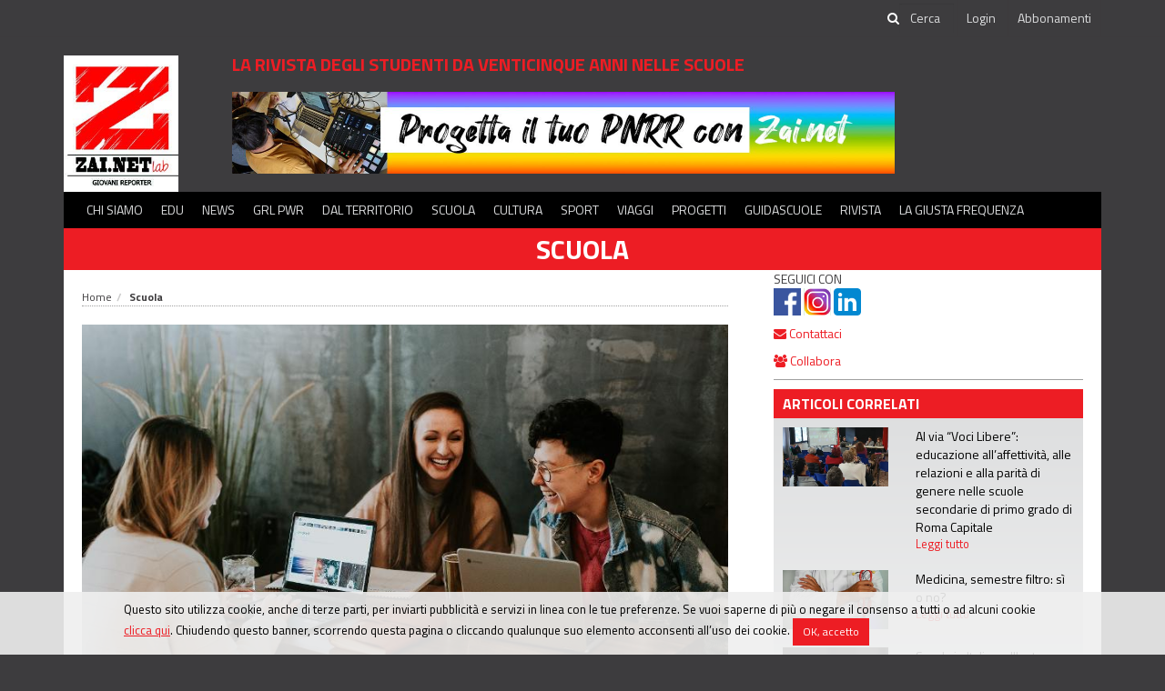

--- FILE ---
content_type: text/html;charset=utf-8
request_url: https://www.zai.net/articoli/scuola/21836365/Piemonte-sempre-piu-immatricolati-alle-universita-ma-pochi-conoscono-le-borse-di-studio
body_size: 10898
content:
<!DOCTYPE html>

<html xmlns="http://www.w3.org/1999/xhtml" lang="it">
<!--@thymesVar id="controller" type="com.mandragola.linkeditor.FrontController"-->
<head>
    
<link rel='stylesheet' type="text/css" href='/css/style.css' />
<link rel='stylesheet' type="text/css" href='/colorbox/colorbox.css' />
<link rel='stylesheet' type="text/css" href='/js/jPlayer-2.9.2/skin/flatie/flatie.jplayer.skin.css' />


<link href="https://fonts.googleapis.com/css?family=Titillium+Web:400,700" rel="stylesheet">


<link rel="stylesheet" type="text/css" href="/bower_components/social-share-kit/dist/css/social-share-kit.css"/>
<link rel="stylesheet" type="text/css" href="/colorbox/colorbox.css"/>
<link rel="stylesheet" type="text/css" href="/js/smartbanner/smartbanner.min.css"/>

<title>Piemonte, sempre più immatricolati alle università ma pochi conoscono le borse di studio - Zainet</title>
<!-- Global site tag (gtag.js) - Google Analytics -->
<script async src="https://www.googletagmanager.com/gtag/js?id=UA-32275711-1"></script>
<script>
    window.dataLayer = window.dataLayer || [];
    function gtag(){dataLayer.push(arguments);}
    gtag('js', new Date());

    gtag('config', 'G-WEZVNV8JWQ',{ 'anonymize_ip': true }); //z-v4

    gtag('config', 'UA-32275711-1',{ 'anonymize_ip': true });


</script>


<!-- Matomo -->
<script>
    var _paq = window._paq = window._paq || [];
    /* tracker methods like "setCustomDimension" should be called before "trackPageView" */
    _paq.push(['trackPageView']);
    _paq.push(['enableLinkTracking']);
    (function() {
        var u="//matomo.mandragola.com/";
        _paq.push(['setTrackerUrl', u+'matomo.php']);
        _paq.push(['setSiteId', '4']);
        var d=document, g=d.createElement('script'), s=d.getElementsByTagName('script')[0];
        g.async=true; g.src=u+'matomo.js'; s.parentNode.insertBefore(g,s);
    })();
</script>
<!-- End Matomo Code -->

<!--<script th:src="@{/bower_components/webcomponentsjs/webcomponents-lite.min.js}"></script>-->


<meta name="viewport" content="width=device-width, initial-scale=1.0" />
<meta http-equiv="X-UA-Compatible" content="IE=edge" />

<meta charset="UTF-8" />
<meta http-equiv="Content-Script-Type" content="text/javascript" />
<meta http-equiv="Content-Language" content="it" />
<link rel="icon" href="/favicon.ico" />


<meta name="description" content="Il rapporto Ires ha affermato che in Piemonte il 67% dei diplomati prosegue il diploma rispetto alla quota del 65% nazionale. Restano per&ograve; in molti a non chiedere una borsa di studio pur avendone diritto">
<meta property="og:title" content="Piemonte, sempre pi&ugrave; immatricolati alle universit&agrave; ma pochi conoscono le borse di studio">
<meta property="og:type" content="article">
<meta property="og:image" content="https://www.zai.net/articoli_files/thumbnails/2048/1536/76580cecc84c9a022396f181c979914d.jpg">
<meta property="og:url" content="https://www.zai.net/articoli/scuola/21836365/Piemonte-sempre-piu-immatricolati-alle-universita-ma-pochi-conoscono-le-borse-di-studio">

<!--[if lt IE 9]>
<script src="/js/html5shiv.js;jsessionid=nhioputvygsz115lsgbf1kont"></script>
<script src="js/respond.min.js;jsessionid=nhioputvygsz115lsgbf1kont"></script>
<![endif]-->



<script src="/js/jquery-1.11.2_min.js;jsessionid=nhioputvygsz115lsgbf1kont"></script>
<script type="text/javascript" src="/bootstrap/js/bootstrap.min.js;jsessionid=nhioputvygsz115lsgbf1kont"></script>

<!--    <script type="text/javascript" th:src="@{/bower_components/moment/min/moment.min.js}"></script>
    <script type="text/javascript" th:src="@{/bower_components/moment/locale/it.js}"></script>


    <script type="text/javascript" th:src="@{/bower_components/eonasdan-bootstrap-datetimepicker/build/js/bootstrap-datetimepicker.min.js}"></script>
    <link rel="stylesheet" th:href="@{/bower_components/eonasdan-bootstrap-datetimepicker/build/css/bootstrap-datetimepicker.min.css}" />
-->

<script type="text/javascript" src="/bootstrap/js/bootbox.min.js;jsessionid=nhioputvygsz115lsgbf1kont"></script>
<script type="text/javascript" src="/colorbox/jquery.colorbox.js;jsessionid=nhioputvygsz115lsgbf1kont"></script>
<script src="/js/global.js?t=1751615452000" type="text/javascript"></script>

<script type="text/javascript" src="/bower_components/social-share-kit/dist/js/social-share-kit.min.js"></script>
<script type="text/javascript" src="/js/jquery.cycle.all.min.js"></script>

<script type="text/javascript" src="/js/smartbanner/smartbanner.min.js"></script>

<script src='/js/date.js' ></script>
<script src='/js/base.js' ></script>
<script src='/js/mandraui/mandraui.js' ></script>
<script src='/colorbox/jquery.colorbox.js' ></script>
<script src='/js/jPlayer-2.9.2/jplayer/jquery.jplayer.min.js' ></script>
<script src='/js/jPlayer-2.9.2/skin/flatie/flatie.jplayer.skin.js' ></script>


<script>
    var trackOutboundLink = function(url) {
        gtag('event', 'click', {
            'event_category': 'outbound',
            'event_label': url,
            'transport_type': 'beacon',
            'event_callback': function(){document.location = url;}
        });
    }
</script>


<!-- Start SmartBanner configuration -->
<meta name="smartbanner:title" content="Zainet Medialab">
<meta name="smartbanner:author" content="Mandragola Editrice s.c.g.">
<meta name="smartbanner:price" content="GRATIS">
<meta name="smartbanner:price-suffix-apple" content=" su App Store">
<meta name="smartbanner:price-suffix-google" content=" su Google Play">
<meta name="smartbanner:icon-apple" content="/images/app_icon.png">
<meta name="smartbanner:icon-google" content="/images/app_icon.png">
<meta name="smartbanner:button" content="APRI">
<meta name="smartbanner:button-url-apple" content="https://itunes.apple.com/it/app/id768594052">
<meta name="smartbanner:button-url-google" content="http://play.google.com/store/apps/details?id=com.mandragola.zainet">
<meta name="smartbanner:enabled-platforms" content="android,ios">
<!-- End SmartBanner configuration -->
</head>

<body>
<div id="fb-root"></div>
<script>(function(d, s, id) {
    var js, fjs = d.getElementsByTagName(s)[0];
    if (d.getElementById(id)) return;
    js = d.createElement(s); js.id = id;
    js.src = 'https://connect.facebook.net/it_IT/sdk.js#xfbml=1&version=v2.11&appId=145304905514888';
    fjs.parentNode.insertBefore(js, fjs);
}(document, 'script', 'facebook-jssdk'));</script>


<header  >
    <!--<div class="row">
        <div class="col-xs-6 header_toplinks">
            <a th:href="@{/}">ZAI.NET</a> <span class="header_vdivider"></span> <a href="http://www.radiojeans.net" target="_blank"> RADIO JEANS</a>
        </div>
    </div>
    -->
    <div style="border-bottom: 1px solid #3d3b3d">
        <div class="container">
    <div id="topbar" style="text-align:right">


            

        <form id="searchform" action="/cerca">
            <span class="fa fa-search"></span><input type="text" id="searchinput" name="q" placeholder="Cerca" aria-label="cerca">
         </form>
        <a id="showsearchbtn" class="header__quicklink" href="javascript:$('#searchform').show();$('#showsearchbtn').remove();"><span class="fa fa-search"></span></a>

            
                <a class="header__quicklink" href="/utenti/login">Login</a>
            
        <a class="header__quicklink" href="http://edicola.zai.net/zainet/abbonamenti">Abbonamenti</a>



    </div>
        </div>
    </div>

    <div class="container">
        <div  style="padding-top:20px;display: table;width: 100%" >
                <div class="logo_cell">
                    <a class="header_logo" href="/">
                        <img src="/images/logo_zainetlab.jpg" alt="Zainet Lab - la rivista degli studenti da venticinque anni nelle scuole">
                    </a>
                </div>
                <div class="content_cell">
                    <div class="claim">la rivista degli studenti da venticinque anni nelle scuole</div>
                    <div class="bannerbox bannerbox-leaderboard"><div id="banner_2475540"><script type="text/javascript">
function updateBanner_banner_2475540(){
       var bannerId=$('#banner_2475540').attr('bannerid');
               $.getJSON("/services/getbanner?tipo=104&t="+new Date().getTime()+'&excludeBannerId='+(bannerId?bannerId:''),null,function(data){
        if (data.html){
           $('#banner_2475540').html(data.html).attr('bannerid',data.id);
          }    });
};
setInterval('updateBanner_banner_2475540();',10000)
$(function(){ updateBanner_banner_2475540();});

</script></div></div>

                </div>
            <div  style="display: table-cell;text-align: right;vertical-align: middle">
                <a title="ascolta La Giusta Frequenza" id="ascoltazaitimelink" class="zaitimelink" style="display:none;" href="http://stream.mandragola.com/radiozainet" target="_blank"><img src="/images/play_lgf.png;jsessionid=nhioputvygsz115lsgbf1kont" style="height:90px"></a>
            </div>

            <div class="clear"></div>
            </div>




    <div id="mainmenubox">

        <nav id="mainmenu" class="navbar navbar-default" role="navigation">

            <div class="menulbl">MENÙ</div>
            <button type="button" class="navbar-toggle" data-toggle="collapse" data-target=".navbar-collapse">
                <span class="sr-only"> Toggle navigation</span>
                <span class="icon-bar"> </span>
                <span class="icon-bar"> </span>
                <span class="icon-bar"> </span>
            </button>


            <!-- Collect the nav links, forms, and other content for toggling -->
            <div class="collapse navbar-collapse" >
                <ul class="nav navbar-nav">

                    <li>
                        <a href="/chisiamo">Chi siamo</a>
                    </li>
                    <li>
                        <a href="#" class="withsubmenu">Edu</a>
                        <ul class="navbar-submenu">
                            <li><a href="/radio">Radio</a></li>
                            <li><a href="/alternanza-scuola-lavoro">PCTO</a></li>
                            <!--<li><a href="/alternanza-scuola-lavoro">Radio</a></li>-->
                            <li><a href="/educational">Educational</a></li>
                            <li><a href="/concorsi">Concorsi</a></li>

                        </ul>
                    </li>
                    <li>

                        <a href="/sezioni/news" class="withsubmenu">News</a>
                        <ul class="navbar-submenu">
                            <li><a href="/sezioni/attualita">Attualità</a></li>
                            <li><a href="/sezioni/mondo">Mondo</a></li>
                            <li><a href="/sezioni/interviste">Interviste</a></li>
                            <li><a href="/sezioni/ambiente">Ambiente</a></li>
                            <li class="visible-sm visible-xs"><a class="navbar-submenu-linkall" href="/sezioni/news">Tutte le news <span class="fa fa-arrow-right"></span></a></li>
                        </ul>
                    </li>

                    <li>
                        <a href="/sezioni/grl-pwr">GRL PWR</a>
                    </li>

                    <li>

                        <a href="/sezioni/dalterritorio">Dal territorio</a>
                    </li>

                    <li>
                     <a href="/sezioni/scuola">Scuola</a>
                    </li>

                    <li><a href="/sezioni/cultura">Cultura</a>
                        <ul class="navbar-submenu">
                            <li><a href="/sezioni/musica">Musica</a></li>
                            <li><a href="/sezioni/cinemateatro">Cinema e Teatro</a></li>
                            <li><a href="/sezioni/arte">Arte</a></li>
                            <li><a href="/sezioni/scienza">Scienza</a></li>
                            <li><a href="/sezioni/libri">Libri</a></li>
                            <li><a href="/sezioni/serietv">Serie TV</a></li>
                            <li class="visible-sm visible-xs"><a class="navbar-submenu-linkall" href="/sezioni/news">Tutti gli articoli di cultura <span class="fa fa-arrow-right"></span></a></li>
                        </ul>
                    </li>

                    <li><a href="/sezioni/sport">Sport</a></li>
                    <li><a href="/sezioni/viaggi">Viaggi</a></li>
                    <li><a href="/sezioni/progetti">Progetti</a></li>
                    <li><a href="https://guidascuole.zai.net">Guidascuole</a></li>
                    <li><a href="http://edicola.zai.net">Rivista</a></li>
                    <li><a href="https://www.radiozai.net/podcast/programma/22202215/La-Giusta-Frequenza" target="_blank">La Giusta Frequenza</a></li>
                    

                </ul>

            </div>

        </nav>
        <div id="navbar-submenus" class="navbar-submenus" role="navigation">
            <!--<ul class="submenu"><li><a>Attualità</a></li>
                <li><a href="#">Mondo</a></li>
                <li><a href="#">Interviste</a></li>
            </ul>
            -->

        </div>
    </div>
    </div>
</header>


<script>

        $(function () {
            var isMobileScreen=$(window).width()<=991;
            $('#navbar-submenus').css('position', 'relative');

            $('#mainmenu .navbar-nav > li > a').each(function (index) {
                var $submenu = $(this).next('.navbar-submenu');

                if ($submenu.length) {
                    $(this).click(function (e) {
                        if(isMobileScreen){
                            e.preventDefault();
                            $('.navbar-submenu').hide();
                            $(this).data("submenu").show('slow');
                        }
                    });

                    $(this).data('submenu', $submenu);
                    $submenu.data('parent-menu', $(this));
                    if(!isMobileScreen) {
                        $submenu.appendTo($('#navbar-submenus'));
                        var left = Math.min($(this).parent().position().left, $('#navbar-submenus').width() - $submenu.width());
                        //  $submenu.css({position: 'absolute', left: left});


                        $submenu.mouseleave(function () {
                            $(this).hide();
                            $(this).data('parent-menu').parent().removeClass('active');
                        });
                        $submenu.mouseenter(function () {
                            $(this).data('parent-menu').parent().addClass('active');
                        });
                    }
                }

                if(!isMobileScreen) {
                    $(this).hover(function () {
                        $('.navbar-submenu').hide();

                        if ($(this).data('submenu')) $(this).data('submenu').show();
                    });
                }

            });
            $('#mainmenubox').mouseleave(function () {
                $('.navbar-submenu').hide();
            })
        });


</script>



<div class="container">
    <div  id="maincontent" role="main">


    
    <a class="header_nomesezione" href="/sezioni/scuola">Scuola</a>
    <div class="row">
        <div class="col-sm-8 col-xl-9">
            <article class="boxarticolo" role="article">

                <ol class="breadcrumb"><li><a href="/">Home</a></li><li class="active"><a href="/sezioni/scuola">Scuola</a></li></ol>

                <!--<a class="articolo_sezione" th:if="${sezione}" th:style="'background-color: #'+${sezione.getColore()}" th:href="${controller.sectionUrl(sezione)}" style="background-color: red" th:text="${sezione.getNome()}">categoria</a>-->


                <div class="articolo_boximmagine">
                    <a class="colorbox" style="display: block" href="/articoli_files/thumbnails/2048/1536/76580cecc84c9a022396f181c979914d.jpg"  rel="galleria">
                        <div class="articolo_immagine" style="background-image: url(/articoli_files/thumbnails/800/600/76580cecc84c9a022396f181c979914d.jpg)"  >
                            <img src="/articoli_files/thumbnails/800/600/76580cecc84c9a022396f181c979914d.jpg" class="img-responsive" style="width:100%" alt="Piemonte, sempre più immatricolati alle università ma pochi conoscono le borse di studio">
                            
                        </div>
                    </a>
                    <div class="articolo_didascalia"></div>
                </div>


                <div class="articolo_occhiello"></div>

                <div class="articolo_titolo">Piemonte, sempre più immatricolati alle università ma pochi conoscono le borse di studio</div>
                <div class="articolo_sommario">Il rapporto Ires ha affermato che in Piemonte il 67% dei diplomati prosegue il diploma rispetto alla quota del 65% nazionale. Restano però in molti a non chiedere una borsa di studio pur avendone diritto</div>
                <div class="articolo_data">
                    <span>Redazione | </span> <span>30 luglio 2024</span>
                </div>

                <div class="boxinterazione">
                    <div class="dropdown">
                        <a class="dropdown-toggle" data-toggle="dropdown"><span class="fa fa-share-square-o testo_rosso"></span>
                            Condividi</a>
                        <div class="dropdown-menu share-menu" data-bs-auto-close="false">
                            <div style="width: 5px; height: 5px; border-left:1px solid #d1d1d1;border-top:1px solid #d1d1d1;background-color:white;transform: rotate(45deg); margin-top: -6px; margin-left: 10px;"></div>
                            <li>
                                <a class="dropdown-item" onclick="copylink();">
                                    <span class="iconbox"><span class="fa fa-link"></span></span>
                                    <span id="copylinktext">Copia link</span></a></li>
                            <li>
                                <a class="dropdown-item" href="mailto:?subject=Piemonte, sempre più immatricolati alle università ma pochi conoscono le borse di studio&amp;body=Piemonte, sempre più immatricolati alle università ma pochi conoscono le borse di studio%0D%0A%0D%0Ahttps://www.zai.net/articoli/scuola/21836365/Piemonte-sempre-piu-immatricolati-alle-universita-ma-pochi-conoscono-le-borse-di-studio" target="_blank">
                                    <span class="iconbox"><span class="fa fa-envelope"></span></span>
                                    Email</a></li>

                            <li>
                                <a class="dropdown-item" href="https://www.facebook.com/sharer/sharer.php?u=" target="_blank">
                                    <span class="iconbox"><span class="fa fa-facebook"></span></span>
                                    Facebook</a></li>
                            <li>
                                <a class="dropdown-item" href="https://twitter.com/intent/tweet?url=" target="_blank">
                                    <span class="iconbox"><img src="/images/ico_share_X.png" style="height:1em"></span></span>
                                    X</a></li>

                            <li>
                                <a class="dropdown-item" href="https://t.me/share/url?url=" target="_blank">
                                    <span class="iconbox"><span class="fa fa-telegram"></span></span>
                                    Telegram</a></li>
                            <li>
                                <a class="dropdown-item" href="https://www.linkedin.com/shareArticle?mini=true&url=" target="_blank">
                                    <span class="iconbox"><span class="fa fa-linkedin"></span></span>
                                    LinkedIn</a></li>

                            <li>
                                <a class="dropdown-item" href="https://api.whatsapp.com/send?text=" target="_blank">
                                    <span class="iconbox"><span class="fa fa-whatsapp"></span></span>
                                    WhatsApp</a></li>
                            <li>
                                <a class="dropdown-item" href="https://www.reddit.com/submit?url=" target="_blank">
                                    <span class="iconbox"><span class="fa fa-reddit"></span></span>
                                    Reddit</a></li>

                        </div>
                        <script>
                            function copylink() {
                                navigator.clipboard.writeText(window.location.href);
                                $('#copylinktext').text('Link copiato');
                                setTimeout(function () {
                                    $('#copylinktext').text('Copia link')
                                }, 1000);
                            }

                            $('.share-menu').on('click', function (e) {
                                e.stopPropagation();
                            });
                        </script>
                    </div>
                    <a onclick="window.print();"><span class="fa fa-print testo_rosso"></span> Stampa</a>

                </div>


                <div class="articolo_testo"><html>
 <head></head>
 <body>
  <p>Il Piemonte sempre più <strong>regione universitaria</strong>. Lo confermano i dati del rapporto <strong>Ires</strong>, l'I<strong>stituto di ricerche economico-sociali</strong> per il Piemonte, che nella sua relazione annuale ha osservato come la regione vanti un numero di immatricolati alle università superiore alla media nazionale: il 67 per cento dei diplomati piemontesi prosegue gli studi contro il 65 per cento del resto d'Italia.&nbsp;</p> 
  <p>Nell'<strong>anno accademico 2023/24</strong> il numero di studenti e studentesse che hanno scelto di immatricolarsi in un ateneo del<strong> Piemonte </strong>ha superato le 22mila unità, con un aumento negli ultimi dieci anni del 25 per cento, ben più delle altre regioni del Nord.&nbsp;</p> 
  <p>Nel complesso gli iscritti ad un corso universitario sono 135 mila e a cui si aggiungono 5800 studenti dell'Alta formazione artistica e musicale e i 2100 frequentanti i corsi degli Istituti Tecnici Superiori: per una popolazione studentesca di oltre 140 mila unità. Come si legge nel rapporto Ires:&nbsp; <em>“La crescita del sistema universitario piemontese si deve alla capacità degli atenei di trattenere sul territorio regionale più dell'80 per cento dei piemontesi che si iscrive all'università e di attrarre studenti da altre regioni italiane e dall'estero. Da oltre un decennio il numero degli immatricolati agli atenei del Piemonte residenti in altre regioni supera quello degli immatricolati piemontesi che scelgono di studiare altrove”.</em></p> 
  <p>Una crescita del sistema universitario a cui è ovviamente corrisposto un maggiore impegno del mondo del diritto allo studio per soddisfare le crescenti richieste di borse di studio e residenzialità degli studenti e studentesse. Nell'Anno Accademico 2022/23 infatti la spesa per le borse di studio sostenuta da Edisu Piemonte è quasi raddoppiata: da 50 milioni nel 2021/22 a 80 milioni del 2022/23 fino ai 100 milioni dello scorso anno, cifra che si prevede uguale anche per il nuovo bando pubblicato nei giorni scorsi. Parallelamente, grazie anche alle risorse del Pnrr, sono cresciuti gli importi per le borse.&nbsp;</p> 
  <p>Tra i principali problemi riscontrati da Ires sui temi del diritto allo studio, invece, vi è il fatto che i benefici offerti sono ancora poco conosciuti tra gli studenti piemontesi o che scelgono il Piemonte per la loro formazione universitaria: tanto che un'ampia percentuale di iscritti al primo anno, pur in possesso dei requisiti per beneficiare della <strong>borsa di studio</strong>, non ne fa richiesta. Da un'indagine su un campione di 6500 studenti e studentesse dell'ultimo anno delle scuole secondarie di II grado è emerso che, come si legge nel documento di Ires, “sebbene il 95% degli studenti affermi di sapere che si può ottenere una borsa di studio in caso di iscrizione all'università, solo il 3 per cento indica correttamente la modalità per richiederla e il 6 per cento conosce i requisiti per beneficiarne”.&nbsp;</p> 
  <p>Ragione per cui Edisu Piemonte in questi anni sta attivamente lavorando per accrescere le occasioni di promozione del mondo del diritto allo studio tra i giovani della scuole secondarie, attraverso iniziative, eventi, protocolli di intesa con Enti come l'Ufficio scolastico regionale e collaborazioni con i singoli istituti scolastici per raccontare a tutti e tutte le opportunità offerte a chi sceglie di studiare in Piemonte.&nbsp;</p> 
  <p><br> &nbsp;</p> 
 </body>
</html></div>

                



                <div class="articolo_keywords"><span class="testo_rosso">Tag: </span>
                    <a href="/tag;jsessionid=nhioputvygsz115lsgbf1kont?t=zainet">zainet, </a><a href="/tag;jsessionid=nhioputvygsz115lsgbf1kont?t=giovani%20reporter">giovani reporter, </a><a href="/tag;jsessionid=nhioputvygsz115lsgbf1kont?t=universit%C3%A0">università, </a><a href="/tag;jsessionid=nhioputvygsz115lsgbf1kont?t=studenti">studenti, </a><a href="/tag;jsessionid=nhioputvygsz115lsgbf1kont?t=iscritti">iscritti, </a><a href="/tag;jsessionid=nhioputvygsz115lsgbf1kont?t=borse%20di%20studio">borse di studio, </a><a href="/tag;jsessionid=nhioputvygsz115lsgbf1kont?t=ires">ires, </a><a href="/tag;jsessionid=nhioputvygsz115lsgbf1kont?t=piemonte">piemonte</a>
                </div>


                
<div class="articolo_allegati"><script type="text/javascript">
$(function(){$('.colorbox').colorbox();});
</script></div>





                <div>
                    <div class="commentsbox" style="margin-top:40px;">
<div>
<div class="commentsbox__header">Commenta questo articolo</div>
</div>

<div style="position:relative;"> <div class="boxpadding" style="text-align:center">
 <a class="btn" href='/utenti/login?ret=https://www.zai.net/articoli/scuola/21836365/Piemonte-sempre-piu-immatricolati-alle-universita-ma-pochi-conoscono-le-borse-di-studio';">Effettua il login per inviare un commento</a>
            </div><img src="/images/ajax-loader.gif" alt="" id="commentsbox_addcommentoloader" style="display:none;position:absolute;" /><script type="text/javascript">
function commentsbox_showLoader(){
 var $obj=$('#commentsbox_addcommentoloader');
  $obj.css('left',($obj.parent().width()-$obj.width())/2);
  $obj.css('top',($obj.parent().height()-$obj.height())/2);
  $obj.show();
}

function commentsbox_hideLoader(){
 var $obj=$('#commentsbox_addcommentoloader');
  $obj.hide();
}

function commentsbox_addCommento(){
commentsbox_showLoader();
var testo=$("#commentsbox_newcommento").val();
if ($.trim(testo).length==0) {
bootbox.alert('Scrivi il testo del commento');
return;
}
$.post("/social/commenti/add",{testo:testo,element_guid:"81e00573-4e50-11ef-8fbf-6c2b59c3d2df",element_source:"emagazine_articoli",elementid_on_source:"21836365"},function(data){  commentsbox_hideLoader();
  if (data.status=='OK') window.location.reload();
  else showServiceError(data);
},'json');}

function commentsbox_deleteCommento(commento_guid){
bootbox.confirm("Vuoi veramente cancellare questo commento?",function(response){
  if (response){   $.post("/social/commenti/delete",{commento_guid:commento_guid},function(data){     if (data.status=='OK') window.location.reload();
     else showServiceError(data);
   },'json');
  }
  });
}

</script></div>

<div style="position:relative;"><img src="/images/ajax-loader.gif" alt="" id="commentsbox_addreplyloader" style="display:none;position:absolute;" /><script type="text/javascript">
function commentsbox_addReply(parentId){
commentsbox_showLoader();
var testo=$("#commentsbox_replytext").val();
if ($.trim(testo).length==0) {
bootbox.alert('Scrivi il testo della tua risposta');
return;
}
var parentId=$('#commentsbox_replybox').data('parentId');
$.post("/social/commenti/add",{testo:testo,element_guid:"81e00573-4e50-11ef-8fbf-6c2b59c3d2df",parent_id: parentId, element_source:"emagazine_articoli",elementid_on_source:"21836365"},function(data){  commentsbox_hideLoader();
  if (data.status=='OK'){
 window.location.hash='comment_'+data.commento.idx;
 window.location.reload(); }
  else showServiceError(data);
},'json');}

function commentsbox_showReplyBox(parentId){
 $('#commentsbox_replybox').data('parentId',parentId);
 $('#commentsbox_replybox').appendTo('commentsbox_replycontainer[parentid='+parentId+']');
 $('#commentsbox_replybox').show(function(){ $('#commentsbox_replybox').find('button').get(0).scrollIntoView();});
}

function commentsbox_hideReplyBox(){
 $('#commentsbox_replybox').hide();
}

function commentsbox_showReplyLoader(){
 var $obj=$('#commentsbox_addreplyloader');
  $obj.css('left',($obj.parent().width()-$obj.width())/2);
  $obj.css('top',($obj.parent().height()-$obj.height())/2);
  $obj.show();
}

function commentsbox_hideReplyLoader(){
 var $obj=$('#commentsbox_addreplyloader');
  $obj.hide();
}

</script></div>
</div>
                </div>

            </article>
        </div>


        <div class="col-sm-4 col-xl-3">
            <div style="padding-right:20px">
                <div style="margin-bottom:10px">
    <div style="margin-bottom:10px;">
        <div>SEGUICI CON</div>
        <div><a href="https://www.facebook.com/zainetmagazine" target="_blank"><img src="/images/ico_share_fb.png;jsessionid=nhioputvygsz115lsgbf1kont"  style="height:30px" alt="pagina Facebook"></a>
            <a href="https://www.instagram.com/zainetmagazine/" target="_blank"><img src="/images/ico_share_instagram.png;jsessionid=nhioputvygsz115lsgbf1kont" style="height:30px" alt="profilo Instagram"></a>
            <a href="https://it.linkedin.com/company/mandragola-editrice-cooperativa-di-giornalisti" target="_blank"><img src="/images/ico_share_linkedin.png;jsessionid=nhioputvygsz115lsgbf1kont" style="height:30px" alt="profilo Linkedin"></a>
        </div>
    </div>
</div>
<div style="margin-bottom:10px"><a href="mailto:redazione@zai.net"><span class="fa fa-envelope"></span> Contattaci</a></div>
<div style="margin-bottom:10px"><a href="/collabora"><i class="fa fa-users" aria-hidden="true"></i> Collabora</a></div>

                <div class="sidebox_filetto"></div>
                <div>
                    <div class="sidebox">
<div class="boxaltriarticoli_conimmagini">
    <div class="box_title">Articoli Correlati</div>
    <div class="box_content">

        <a class="articolo_item row" href="https://www.zai.net/articoli/scuola/22999411/Al-via-Voci-Libere--educazione-allaffettivita-alle-relazioni-e-alla-parita-di-genere-nelle-scuole-secondarie-di-primo-grado-di-Roma-Capitale">
            <div class="col-sm-5">
                <div cla∂ss="r16_9">
                    <div class="articolo_imgcontainer r16_9" style="background-image: url(/articoli_files/thumbnails/400/300/b8a21ee028edbcabe10b39512fe7aa66.jpeg)" role="image" aria-label="Al via “Voci Libere”: educazione all’affettività, alle relazioni e alla parità di genere nelle scuole secondarie di primo grado di Roma Capitale"></div>
                </div>
            </div>
            <div class="col-sm-7">
            <div class="articolo_titolo">Al via “Voci Libere”: educazione all’affettività, alle relazioni e alla parità di genere nelle scuole secondarie di primo grado di Roma Capitale</div>
                <div class="articolo_readmore" >Leggi tutto</div>
            </div>

        </a><a class="articolo_item row" href="https://www.zai.net/articoli/attualita/22998661/Medicina-semestre-filtro--si-o-no">
            <div class="col-sm-5">
                <div cla∂ss="r16_9">
                    <div class="articolo_imgcontainer r16_9" style="background-image: url(/articoli_files/thumbnails/400/300/e0902c3c3eca34fbfedbf7a64b4b11d8.jpg)" role="image" aria-label="Medicina, semestre filtro: sì o no?"></div>
                </div>
            </div>
            <div class="col-sm-7">
            <div class="articolo_titolo">Medicina, semestre filtro: sì o no?</div>
                <div class="articolo_readmore" >Leggi tutto</div>
            </div>

        </a><a class="articolo_item row" href="https://www.zai.net/articoli/scuola/22996111/Scuola-in-Italia-e-allestero--differenze-a-confronto">
            <div class="col-sm-5">
                <div cla∂ss="r16_9">
                    <div class="articolo_imgcontainer r16_9" style="background-image: url(/articoli_files/thumbnails/400/300/2375e31797859bfc78be5b1fc7481920.jpeg)" role="image" aria-label="Scuola in Italia e all&#39;estero: differenze a confronto"></div>
                </div>
            </div>
            <div class="col-sm-7">
            <div class="articolo_titolo">Scuola in Italia e all&#39;estero: differenze a confronto</div>
                <div class="articolo_readmore" >Leggi tutto</div>
            </div>

        </a><a class="articolo_item row" href="https://www.zai.net/articoli/scuola/22986367/Al-Liceo-Mameli-di-Roma-si-conclude-il-progetto-La-figura-del-Podcaster">
            <div class="col-sm-5">
                <div cla∂ss="r16_9">
                    <div class="articolo_imgcontainer r16_9" style="background-image: url(/articoli_files/thumbnails/400/300/da8a8f2c30a7737998c95d64648fbdd8.jpg)" role="image" aria-label="Al Liceo Mameli di Roma si conclude il progetto “La figura del Podcaster”"></div>
                </div>
            </div>
            <div class="col-sm-7">
            <div class="articolo_titolo">Al Liceo Mameli di Roma si conclude il progetto “La figura del Podcaster”</div>
                <div class="articolo_readmore" >Leggi tutto</div>
            </div>

        </a><a class="articolo_item row" href="https://www.zai.net/articoli/scuola/22992235/Sblocchiamo-il-futuro--bisogna-parlare-di-aspettative-ansia-e-benessere-psicosociale">
            <div class="col-sm-5">
                <div cla∂ss="r16_9">
                    <div class="articolo_imgcontainer r16_9" style="background-image: url(/articoli_files/thumbnails/400/300/abcd36a4b3d30da764db2ec652d3ed96.jpeg)" role="image" aria-label="“Sblocchiamo il futuro”: bisogna parlare di aspettative, ansia e benessere psicosociale"></div>
                </div>
            </div>
            <div class="col-sm-7">
            <div class="articolo_titolo">“Sblocchiamo il futuro”: bisogna parlare di aspettative, ansia e benessere psicosociale</div>
                <div class="articolo_readmore" >Leggi tutto</div>
            </div>

        </a>




    </div>
</div></div>
                </div>

                <div class="bannerbox" style="padding: 10px">
                <div><div id="banner_2475539"><script type="text/javascript">
function updateBanner_banner_2475539(){
       var bannerId=$('#banner_2475539').attr('bannerid');
               $.getJSON("/services/getbanner?tipo=102&t="+new Date().getTime()+'&excludeBannerId='+(bannerId?bannerId:''),null,function(data){
        if (data.html){
           $('#banner_2475539').html(data.html).attr('bannerid',data.id);
          }    });
};
setInterval('updateBanner_banner_2475539();',10000)
$(function(){ updateBanner_banner_2475539();});

</script></div></div>
                </div>

                <div>
                    <div class="sidebox">
<div class="boxaltriarticoli" style="height: 300px;overflow: auto">
    <div class="box_title">Ultimi articoli</div>
    <div class="box_content">

        <a class="articolo_item row" href="https://www.zai.net/articoli/interviste/23006704/Ridere-fa-bene-ma-far-ridere-e-tutta-unaltra-storia--Aurora-Leone-ai-microfoni-di-Jolly-Roger">
            <div class="col-md-8">
            <div class="articolo_titolo">«Ridere fa bene, ma far ridere è tutta un’altra storia». Aurora Leone ai microfoni di Jolly Roger</div>
            </div>
            <div class="col-md-4">
            <div class="articolo_readmore">Leggi tutto</div>
            </div>
        </a><a class="articolo_item row" href="https://www.zai.net/articoli/cinemateatro/23006122/Registi-under-12--al-via-il-bando-per-la-quinta-edizione-del-Moscerine-Film-Festival">
            <div class="col-md-8">
            <div class="articolo_titolo">Registi under 12: al via il bando per la quinta edizione del Moscerine Film Festival</div>
            </div>
            <div class="col-md-4">
            <div class="articolo_readmore">Leggi tutto</div>
            </div>
        </a><a class="articolo_item row" href="https://www.zai.net/articoli/sport/23003203/La-serie-A-non-si-ferma-vittorie-e-sconfitte-dal-campo-da-calcio">
            <div class="col-md-8">
            <div class="articolo_titolo">La serie A non si ferma, vittorie e sconfitte dal campo da calcio</div>
            </div>
            <div class="col-md-4">
            <div class="articolo_readmore">Leggi tutto</div>
            </div>
        </a><a class="articolo_item row" href="https://www.zai.net/articoli/musica/23002576/Dont-Be-Dumb-vai-al-live-di-AAP-Rocky-a-Milano-il-prossimo-settembre">
            <div class="col-md-8">
            <div class="articolo_titolo">Don’t Be Dumb, vai al live di A$AP Rocky a Milano il prossimo settembre</div>
            </div>
            <div class="col-md-4">
            <div class="articolo_readmore">Leggi tutto</div>
            </div>
        </a><a class="articolo_item row" href="https://www.zai.net/articoli/attualita/23002393/La-storia-si-ripete-ma-ci-raccontiamo-che-non-e-cosi">
            <div class="col-md-8">
            <div class="articolo_titolo">La storia si ripete ma ci raccontiamo che non è così </div>
            </div>
            <div class="col-md-4">
            <div class="articolo_readmore">Leggi tutto</div>
            </div>
        </a>

        


    </div>
</div></div>
                </div>

                <div class="sidebox">
<div class="sidebox boxedicola">
    <div class="sidebox__header">
        <div class="sidebox__title">Edicola digitale</div>
    </div>
    <div class="boxcontent" style="text-align: center">

        <a href="http://edicola.zai.net/zainet/ultimonumero/leggi">
            <img style="max-width: 100%" src="http://edicola.zai.net/zainet/ultimonumero/3/copertina_small.jpg?v=2025-12-04T13_52_06">
        </a>
        <br>
        <a class="boxedicola__links" href="http://edicola.zai.net/zainet/ultimonumero/leggi">Leggi l'ultima edizione</a>
        
        <a  class="boxedicola__links"  href="http://edicola.zai.net/zainet/abbonamenti">Acquista un abbonamento</a>
    </div>

</div>
</div>
            </div>


        </div>



</div>
</div>
</div>


<footer>
    <div class="container">
        <div class="row">
            <div class="col-sm-2"></div>
            <div class="col-sm-8">
                <div class="footer_disclaimer" role="contentinfo" >
                    Copyright(&copy;) Mandragola Editrice <span>2026</span> - P. IVA 08211870012<br />
                    <i>La testata fruisce dei contributi diretti editoria L. 198/2016 e d.lgs. 70/2017 (ex L. 250/90)</i> - <a href="/contributi-pubblici">Contributi incassati</a>
                </div>
                <a href="/">Home Page</a> | <a href="/chisiamo">Chi siamo</a> |  <a href="/manifesto">Manifesto</a> | <a href="/articoli/archivio">Archivio</a> | <a href="/contatti">Contatti</a> | <a href="/privacy">Nota sulla Privacy</a> | <a href="/cookies">Nota sull’utilizzo dei Cookie</a>
            </div>
            <div class="col-sm-2">
                <img src="/images/wcag2A.gif;jsessionid=nhioputvygsz115lsgbf1kont" alt="sito conforme WCAG 2.0 livello A" style="margin-top: 5px">
            </div>
        </div>
    </div>


</footer>


<script>
    /*<![CDATA[*/
    //keep alive session
    /* setInterval(function() {
     $.get("\/services\/keepalive;jsessionid=nhioputvygsz115lsgbf1kont",null,null);
     },600000);
     */
    $(function(){


        $('tr[href],td[href], div[href]').css('cursor','pointer').click(function(){
            window.location=$(this).attr('href');
        });

        $('.colorbox').colorbox({maxWidth:$(window).width()*0.9,maxHeight:$(window).height()*0.9});

        SocialShareKit.init();


    });
    /*]]>*/
</script>

<!--googleoff: all-->
<style>
    .cookielaw_banner{width:100%;position:fixed;bottom:0px;background-color:rgba(239,239,239,0.9);color:black;padding:10px;font-weight:normal;font-size:10pt;z-index:9999}
    .cookielaw_banner a{text-decoration: underline}
</style>

<script id="cookie_banner" type="text/html">
    <div style="width:80%;margin:0px auto">

        Questo sito utilizza cookie, anche di terze parti, per inviarti pubblicità e servizi
        in linea con le tue preferenze. Se vuoi saperne di più o negare il consenso a tutti
        o ad alcuni cookie <a href="/cookies">clicca qui</a>. Chiudendo questo banner, scorrendo questa pagina
        o cliccando qualunque suo elemento acconsenti all’uso dei cookie. <button class="btn btn-small" onclick="mandraui.cookielaw_accept();">OK, accetto</button>
    </div>
</script>

<script src="/js/mandraui/mandraui.cookielaw.js"></script>
<script>
    $(function(){
        mandraui.cookielaw_banner($(cookie_banner).html());
    });
</script>
<!--googleon: all-->

<!--googleon: all-->
</body>

</html>